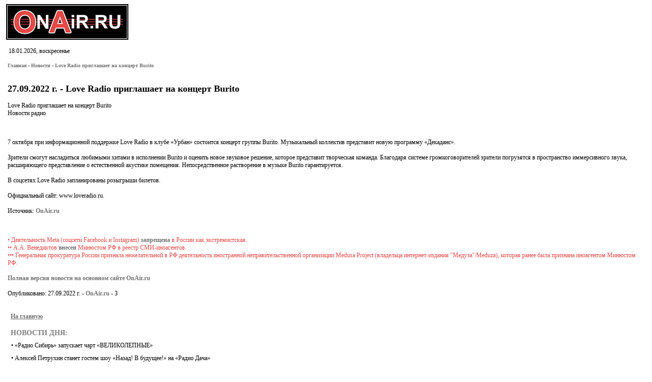

--- FILE ---
content_type: text/html;charset=windows-1251
request_url: https://m.onair.ru/main/enews/view_msg/NMID__83920/
body_size: 10493
content:
<!DOCTYPE>
<html>
<head>
<meta http-equiv="Content-Type" content="text/html; charset=windows-1251">
<title>Love Radio приглашает на концерт Burito | OnAir.ru</title>
<meta name="google-site-verification" content="y9H4u1rHAmSnNMLnj1TVFd-e4jvLj_Yf8Rx0JoUwfAI" />
<meta name='yandex-verification' content='4ccc71864febb466' />

<link rel="stylesheet" href="/main.css" type="text/css">
<meta name="keywords" content="новости радио, русское радио, интернет радио, радио онлайн, радио рекорд, радио fm, слушать радио, радио маяк, радио шансон, радио свободы, сайты радио, скачать радио, love радио, радио европа, лав радио, радио москвы, радио хит, радио максимум, радио фм, день радио, радио плюс, радио волны, телевидение">
<meta name="description" content="Love Radio приглашает на концерт Burito. Новости радиостанций. Поиск и работа на радио">

<meta name='mrc__share_title' content='Love Radio приглашает на концерт Burito'>
<meta name='twitter:card' content='summary'>
<meta name='twitter:site' content='@onair_ru'>
<meta name='twitter:creator' content='@onair_ru'>
<meta name='twitter:title' content='Love Radio приглашает на концерт Burito'>
<meta name='twitter:image' content='https://m.onair.ru/4/44/share_onair.png' />
<meta property='og:locale' content='ru_ru' />
<meta property='og:url' content='./'>
<meta property='og:type' content='article'>
<meta property='og:site_name' content='OnAir.ru'>
<meta property='og:title' content='Love Radio приглашает на концерт Burito'>
<meta property='og:description' content='Love Radio приглашает на концерт Burito Новости, которые интересно читать'>
<meta property='og:image' content='https://m.onair.ru/4/44/share_onair.png'>
<link rel='image_src' href='https://m.onair.ru/4/44/share_onair.png'>
<meta property='fb:app_id' content='297593730256537' />



</head>




<body bgcolor="#000000" leftmargin="0" topmargin="0" marginwidth="0" marginheight="0" >


<table cellspacing=0 cellpadding=0 border=0 width=100%>
	<tr>
		<td align=left style="padding-top:8px;padding-left:12px"><img src="https://m.onair.ru/4/44/onair-n.jpg" width="240" height="70"></td>
	</tr>
	<tr>
		<td align=left style="padding-left:17px;font-size:12px;">
<br>
   18.01.2026, воскресенье		

		</td>
	</tr>
	<tr>
		<td style="padding:15px;">

		<!-- bgcolor='#D3D9E6' -->



<!-- BEGIN 83920Block -->
<!-- END 83920Block -->







<small>
<div itemscope itemtype="http://schema.org/BreadcrumbList">
<span itemprop="itemListElement" itemscope itemtype="http://schema.org/ListItem"><a itemprop="item" href="https://m.onair.ru/"><span itemprop="name">Главная</span></a><meta itemprop="position" content="1" /></span>
 › <span itemprop="itemListElement" itemscope itemtype="http://schema.org/ListItem"><a itemprop="item" href="https://m.onair.ru/main/enews/archive/NLID__1/"><span itemprop="name">Новости</span></a><meta itemprop="position" content="2" /></span>
 › <span itemprop="itemListElement" itemscope itemtype="http://schema.org/ListItem"><a itemprop="item" href="./"><span itemprop="name">Love Radio приглашает на концерт Burito</span></a><meta itemprop="position" content="3" /></span>
</div>
</small>
<br><br>
<section itemscope itemtype="http://schema.org/NewsArticle">
<meta itemscope itemprop="mainEntityOfPage"  itemType="https://schema.org/WebPage" itemid="https://m.onair.ru/main/enews/view_msg/NMID__83920/"/>
<h1 itemprop="headline">27.09.2022 г. - Love Radio приглашает на концерт Burito</h1>
<meta itemprop='description' content='Новости радио - Love Radio приглашает на концерт Burito'>
<span itemprop="author" itemscope itemtype="https://schema.org/Person">
<meta itemprop="name" content="OnAir.ru">
<meta itemprop="url" content="https://OnAir.ru">
</span>

<br>
<div class="fm">Love Radio приглашает на концерт Burito</div>
<div>Новости радио</div>
<br><br>

<div itemprop="image" itemscope itemtype="https://schema.org/ImageObject">
<meta itemprop="url" content="https://onair.ru/4/onair_logo_800_800.png">
<meta itemprop="width" content="800">
<meta itemprop="height" content="800">
</div>
<div itemprop="publisher" itemscope itemtype="https://schema.org/Organization">
<div itemprop="logo" itemscope itemtype="https://schema.org/ImageObject">
<meta itemprop="url" content="https://onair.ru/4/onair_logo_300_60.png">
<meta itemprop="width" content="300">
<meta itemprop="height" content="60">
</div>
<meta itemprop="name" content="OnAir ru">
</div>

<p itemprop="articleBody">
<index>
7 октября при информационной поддержке Love Radio в клубе &laquo;Урбан&raquo; состоится концерт группы Burito. Музыкальный коллектив представит новую программу &laquo;Декаданс&raquo;.<br /><br />Зрители смогут насладиться любимыми хитами в исполнении Burito и оценить новое звуковое решение, которое представит творческая команда. Благодаря системе громкоговорителей зрители погрузятся в пространство иммерсивного звука, расширяющего представление о естественной акустике помещения. Непосредственное растворение в музыке Burito гарантируется.<br /><br />В соцсетях Love Radio запланированы розыгрыши билетов.<br /><br />Официальный сайт: www.loveradio.ru.<br /><br />Источник: <a href="https://onair.ru" target="_blank" rel="noopener">OnAir.ru</a>
</index>
</p>
</section>

 <noindex><a href="http:///" target="_blank"></a></noindex><br>
<br>
<noindex><font style="color:#E64946;">
• Деятельность Meta (соцсети Facebook и Instagram) <a href="https://onair.ru/main/enews/view_msg/NMID__82612/" target="_blank">запрещена</a> в России как экстремистская.<br>
•• А.А. Венедиктов <a href="https://onair.ru/main/enews/view_msg/NMID__82930/" target="_blank">внесен</a> Минюстом РФ в реестр СМИ-иноагентов.<br>
••• Генеральная прокуратура России признала нежелательной в РФ деятельность иностранной неправительственной организации Medusa Project (владельца интернет-издания "Медуза"/Meduza), которая ранее была признана иноагентом Минюстом РФ.
</font></noindex>
<br><br>

<a href="https://onair.ru/main/enews/view_msg/NMID__83920/" target="_blank">Полная версия новости на основном сайте OnAir.ru</a>
<br>
<br>
Опубликовано: 27.09.2022 г. - <a href="https://onair.ru" target="_blank">OnAir.ru</a> - 3<br><br>















<br>
&nbsp;&nbsp;<u><b><a style="font-size:12px;" href="/">На главную</a></b></u>
<br><br>
<table width='100%' cellspacing='0' cellpadding='2' border='0'>
<tr><td class="user_area_caption" height='19'>&nbsp;Новости дня:</td></tr>
<tr><td>

<section itemscope itemtype="http://schema.org/WebPage">

<table width='100%' cellspacing='0' cellpadding='5' border='0'>


<tr>
<td align=left><a itemprop="relatedLink" class="enews_fields_small_title" href='/main/enews/view_msg/NMID__92323/'>&bull; «Радио Сибирь» запускает чарт «ВЕЛИКОЛЕПНЫЕ»</a></td>
</tr>

<tr>
<td align=left><a itemprop="relatedLink" class="enews_fields_small_title" href='/main/enews/view_msg/NMID__92331/'>&bull; Алексей Петрухин станет гостем шоу «Назад! В будущее!» на «Радио Дача»</a></td>
</tr>

<tr>
<td align=left><a itemprop="relatedLink" class="enews_fields_small_title" href='/main/enews/view_msg/NMID__92330/'>&bull; Радиорынок США растёт за счёт некоммерческого сектора</a></td>
</tr>

<tr>
<td align=left><a itemprop="relatedLink" class="enews_fields_small_title" href='/main/enews/view_msg/NMID__92329/'>&bull; «Манюня» выходит на большую сцену при поддержке Детского радио</a></td>
</tr>

<tr>
<td align=left><a itemprop="relatedLink" class="enews_fields_small_title" href='/main/enews/view_msg/NMID__92328/'>&bull; Уикенд Sade на «Радио 7 на семи холмах»</a></td>
</tr>

</table>

</section>

</td></tr>
</table>





		</td>
	</tr>


</table>

<center>
<a href="https://onair.ru">Полная версия сайта</a><br><br>
2000-2025 гг. © OnAir.ru - <a href="https://onair.ru/main/documents/view/DID__550/">Наши контакты</a><br><br>



<script type="text/javascript">
function addLink() {
    var body_element = document.getElementsByTagName('body')[0];
    var selection;
    selection = window.getSelection();
    var pagelink = "<br /><br />ЗАПРЕЩЕНО для использования на страницах ТК PRO_FM (@pro_f_m) и сайта radioportal.ru!<br /><br /> Источник: <a href='"+document.location.href+"'>"+document.location.href+"</a><br />© onair.ru";
    var copytext = selection + pagelink;
    var newdiv = document.createElement('div');
    newdiv.style.position='absolute';
    newdiv.style.left='-99999px';
    body_element.appendChild(newdiv);
    newdiv.innerHTML = copytext;
    selection.selectAllChildren(newdiv);
    window.setTimeout(function() {
        body_element.removeChild(newdiv);
    },0);
}
document.oncopy = addLink;
</script>

<!-- Yandex.Metrika counter --><script type="text/javascript">(function (d, w, c) { (w[c] = w[c] || []).push(function() { try { w.yaCounter6007741 = new Ya.Metrika({id:6007741, webvisor:true, clickmap:true, trackLinks:true, trackHash:true}); } catch(e) { } }); var n = d.getElementsByTagName("script")[0], s = d.createElement("script"), f = function () { n.parentNode.insertBefore(s, n); }; s.type = "text/javascript"; s.async = true; s.src = (d.location.protocol == "https:" ? "https:" : "http:") + "//mc.yandex.ru/metrika/watch.js"; if (w.opera == "[object Opera]") { d.addEventListener("DOMContentLoaded", f, false); } else { f(); } })(document, window, "yandex_metrika_callbacks");</script><noscript><div><img src="//mc.yandex.ru/watch/6007741" style="position:absolute; left:-9999px;" alt="" /></div></noscript><!-- /Yandex.Metrika counter -->

<!-- Rating@Mail.ru counter -->
<script type="text/javascript">
var _tmr = _tmr || [];
_tmr.push({id: "81813", type: "pageView", start: (new Date()).getTime()});
(function (d, w) {
   var ts = d.createElement("script"); ts.type = "text/javascript"; ts.async = true;
   ts.src = (d.location.protocol == "https:" ? "https:" : "http:") + "//top-fwz1.mail.ru/js/code.js";
   var f = function () {var s = d.getElementsByTagName("script")[0]; s.parentNode.insertBefore(ts, s);};
   if (w.opera == "[object Opera]") { d.addEventListener("DOMContentLoaded", f, false); } else { f(); }
})(document, window);
</script><noscript><div style="position:absolute;left:-10000px;">
<img src="//top-fwz1.mail.ru/counter?id=81813;js=na" style="border:0;" height="1" width="1" alt="Рейтинг@Mail.ru" />
</div></noscript>
<!-- //Rating@Mail.ru counter -->


</body>
</html> 





--- FILE ---
content_type: text/css
request_url: https://m.onair.ru/main.css
body_size: 13085
content:
.themes_datetime{color:#000000;font-family:Tahoma;font-size:11px;}
.themes_controls{color:#000000;font-family:Tahoma;font-size:11px;}
.topics_controls{color:#000000;font-family:Tahoma;font-size:11px;}
.themes_mainheader{font:18px 'Tahoma', 'Tahoma', sans-serif;color:#000000}
.caption_text{font:bold 14px Tahoma;color=#000000;}
.black_text{font:11px Tahoma;color=#000000;}
.black_text_medium{font:11px Tahoma;color=#000000;}
.black_text_bold{font:bold 11px Tahoma;color=#000000;}
.white_text{font:9px Tahoma;color=#FFFFFF;}
.white_text_bold{font:bold 9px Tahoma;color=#FFFFFF;}
.gray_text{font:11px Tahoma;color=#606060;}
.gray_text_bold{font:bold 11px Tahoma;color=#606060;}
.light_gray_text{font:9px Tahoma;color=#ECEBEA;}
.bar_item{color=#FFFFFF;font-family=Tahoma;font-size=8pt;font-weight:bold;background-color=#4C536B;}
.menu_delimiter{color=#FFFFFF;font-family=Tahoma;font-size=8pt;font-weight:bold;background-color=#7c7c7c;}
.menu_field{color=#000000);font-family=Tahoma;font-size=8pt;background-color=#AAAAAA;}
.footer{color=#FFFFFF;font-family=Tahoma;font-size=8pt;background-color=#4C536B;}
.button{color=#4C536B;font-family=Tahoma;font-size=7pt;font-weight:bold;background-color=#D1D6E8;}
.bar_text{color=#D1D6E8;font-family=Tahoma;font-size=8pt;}
.white_link{color:#FFFFFF;font-family:Tahoma, Tahoma, Geneva, Helvetica, sans-serif;text-decoration:none;}
P{font:12px Tahoma;color=#000000;}
h1{font:18px Tahoma;color=#555555;font-weight:bold;padding:0px;margin:0px;}
h3{font:13px Tahoma;color=#000000;font-weight:bold;}
h4{font:14px Tahoma;color=#000000;}
h2{font:12px Tahoma;color=#000000;font-weight:bold;}
TD{font:12px Tahoma;color=#000000;}
Th{font:11px Tahoma;color=#000000;}
UL{font:14px Tahoma;color=#000000;}
li{font:14px Tahoma;color=#000000;}
body{font-size:12px;color:#000000;font-family:Tahoma;link:#003399;background-color:#fff;}
A{color:#747474;text-decoration:none;font-weight:bold;}
A:hover{text-decoration:underline;}
.header_menu{font-family:Tahoma;font-size:11px;color:#141414;text-decoration:none;}
.user_controls{font-family:Arial;font-size:9px;color:#787878;text-decoration:underline}
.user_controls_captions{font-family:Arial;font-size:9px;color:#787878;text-decoration:none}
.menulink{color:#AAAAAA;font-size:13pt;font-weight:bold;}
.submenu{color:#306790;font-size:8pt;font-family:Tahoma, Tahoma, Geneva, Helvetica, sans-serif;font-weight:bold;}
.maintext{font-size:12pt;color:#FFFFFF;font-family:Tahoma, Tahoma, Geneva, Helvetica, sans-serif;}
.smalltext{font-size:8pt;color:#000000;font-family:Tahoma, Tahoma, Geneva, Helvetica, sans-serif;}
.small_link{font-weight:bold;font-size:8pt;color:#777777;font-family:Tahoma, Tahoma, Geneva, Helvetica, sans-serif;}
.buttonstyle{color:#FFFFFF;text-decoration:none;font-size:10pt;font-family:Tahoma, Tahoma, Geneva, Helvetica, sans-serif;font-weight:bold;}
.buttonstylearrow{cursor:e-resize;color:#FFFFFF;text-decoration:none;font-size:10pt;font-family:Tahoma, Tahoma, Geneva, Helvetica, sans-serif;font-weight:bold;}
.selectedcolor{color:#990000;}
.selectedMenuElement{font-size:8pt;font-weight:bold;color:#990033;text-decoration:none;}
.big_caption{font-size:15pt;color:#FFFFFF;font-family:Tahoma, Tahoma, Geneva, Helvetica, sans-serif;font-weight:bold;}
.model_info{font-size:10pt;color:#FFFFFF;font-family:Tahoma, Tahoma, Geneva, Helvetica, sans-serif;background=#C43A1A;}
.bright1{background-color:#FF9900;}
.bright2{background-color:#EFEFEF;font-size:8pt;color:#000000;font-family:Tahoma, Tahoma, Geneva, Helvetica, sans-serif;}
.bright3{background-color:#7c7c7c;}
.bright4{background-color:#7c7c7c;}
.dark1{background-color:#003060;}
.dark2{background-color:#336699;}
.dark3{background-color:#6699CC;}
.admintfields2{color:#000000;background-color:#EFEFEF;font-size:11px;font-family:Tahoma;font-weight:bold;}
.first{font-family:Tahoma, Tahoma;font-size:11px;background-color:white;}
.second{font-family:Tahoma, Tahoma;font-size:11px;background-color:black;}
.header{font-family:Tahoma, Tahoma;font-size:12px;background-color:silver;}
.normaltext{font-size:10pt;font-family:Tahoma, Tahoma, Geneva, Helvetica, sans-serif;}
.trouble_link{font-size:8pt;color:#CCCCCC;font-family:Tahoma, Tahoma, Geneva, Helvetica, sans-serif;}
.trouble_text{font-size:8pt;color:#AAAAAA;font-family:Tahoma, Tahoma, Geneva, Helvetica, sans-serif;}
.admin_href{color:#336FE3;}
.admin_table{}
.admin_head_normal{font-weight:bold;color:#FFFFFF;background-color:#a4a4a4;font-size:11px;font-family:Tahoma;}
.admin_head_normal_filter{font-weight:bold;color:#FFFFFF;background-color:#a4a4a4;font-family:Tahoma;}
.admin_head_normal_caption{color:#FFFFFF;background-color:#a4a4a4;font-size:11px;font-family:Tahoma;}
.admin_head_small{}
.admin_head_small_caption{}
.admin_fields_normal{color:#000000;background-color:#dddddd;font-size:11px;font-family:Tahoma;font-weight:bold;}
.admin_fields_normal_caption{color:#000000;background-color:#dddddd;font-size:11px;font-family:Tahoma;font-weight:bold;}
.admin_fields_small{background-color:#EFEFEF;font-size:11px;color:#000000;font-family:Tahoma, Tahoma, Geneva, Helvetica, sans-serif;}
.admin_fields_small_caption{background-color:#EFEFEF;font-size:11px;color:#000000;font-family:Tahoma, Tahoma, Geneva, Helvetica, sans-serif;font-weight:bold;}
.admin_tableborders{background-color:#CCCCCC;}
.admin_input_text{font-size:8pt;color:#000000;font-family:Tahoma, Tahoma, Geneva, Helvetica, sans-serif;}
.admin_input_checkbox{background-color:#EFEFEF;font-size:11px;color:#000000;font-family:Tahoma, Tahoma, Geneva, Helvetica, sans-serif;}
.admin_input_radio{background-color:#EFEFEF;font-size:11px;color:#000000;font-family:Tahoma, Tahoma, Geneva, Helvetica, sans-serif;}
.admin_input_submit{background-color:#EFEFEF;font-size:11px;color:#000000;font-family:Tahoma, Tahoma, Geneva, Helvetica, sans-serif;font-weight:bold;}
.admin_input_button{background-color:#EFEFEF;font-size:11px;color:#000000;font-family:Tahoma, Tahoma, Geneva, Helvetica, sans-serif;font-weight:bold;}
.admin_textarea{background-color:#EFEFEF;font-size:11px;color:#000000;font-family:Tahoma, Tahoma, Geneva, Helvetica, sans-serif;}
.admin_select{background-color:#EFEFEF;font-size:11px;color:#000000;font-family:Tahoma, Tahoma, Geneva, Helvetica, sans-serif;}
.admin_error{}
.admin_area{background-color:#FFFFFF;}
.admin_area_caption{color:#FFFFFF;background-color:#336fe3;font-family:Tahoma;font-size:11px;font-weight:bold;}
.admin_area_fields{background-color:#EFEFEF;font-size:11px;color:#000000;font-family:Tahoma, Tahoma, Geneva, Helvetica, sans-serif;}
.admin_navbar_field{background-color:#EFEFEF;font-size:11px;color:#000000;font-family:Tahoma}
.admin_navbar_text{background-color:#EFEFEF;font-size:11px;color:#000000;font-family:Tahoma}
.admin_navbar_link{background-color:#EFEFEF;font-size:11px;color:#000000;font-family:Tahoma}
.admin_navbar_numbers{}
.admin_tree_field{}
.admin_tree_text{}
.admin_tree_link{}
.admin_tree_numbers{}
.admin_toolbar_cell{background-color:threedface;font-size:8pt;color:#000000;font-family:Tahoma, Tahoma, Geneva, Helvetica, sans-serif;}
.admin_toolbar_button{background-color:threedface;font-size:8pt;color:#000000;font-family:Tahoma, Tahoma, Geneva, Helvetica, sans-serif;font-weight:bold;}
.user_table{font:14px Tahoma;color=#000000;}
.user_head_normal{color:#000000;background-color:#e4e4e4;font-size:11px;font-family:Tahoma;font-weight:bold;}
.user_head_normal_caption{color:#000000;background-color:#e4e4e4;font-size:11px;font-family:Tahoma;font-weight:bold;}
.user_head_small{color:#FFFFFF;background-color:#e4e4e4;font-family:Tahoma;font-size:11px;}
.user_head_small_caption{color:#000000;background-color:#e4e4e4;font-family:Tahoma;font-size:11px;font-weight:bold;}
.user_fields_normal{color:#000000;background-color:#FFFFFF;font-size:14px;font-family:Tahoma;}
.user_fields_normal_caption{color:#000000;background-color:#FFFFFF;font-size:14;font-family:Tahoma;font-weight:bold;}
.user_fields_small{color:#000000;background-color:#FFFFFF;;font-family:Tahoma;font-size:12px;}
.user_fields_small_caption{color:#000000;background-color:#FFFFFF;font-family:Tahoma;font-size:12px;font-weight:bold;}
.user_tableborders{background-color:#CCCCCC;}
.user_href{color:#747474;}
.user_input_textarea{font-size:11px;color:#000000;font-family:Tahoma, Tahoma, Geneva, Helvetica, sans-serif;}
.user_input_text{font-size:11px;color:#000000;font-family:Tahoma, Tahoma, Geneva, Helvetica, sans-serif;}
.user_input_checkbox{background-color:#EFEFEF;font-size:11px;color:#000000;font-family:Tahoma, Tahoma, Geneva, Helvetica, sans-serif;}
.user_input_radio{background-color:#EFEFEF;font-size:11px;color:#000000;font-family:Tahoma, Tahoma, Geneva, Helvetica, sans-serif;}
.user_input_submit{background-color:#EFEFEF;font-size:11px;color:#000000;font-family:Tahoma, Tahoma, Geneva, Helvetica, sans-serif;font-weight:bold;}
.user_input_button{background-color:#EFEFEF;font-size:11px;color:#000000;font-family:Tahoma, Tahoma, Geneva, Helvetica, sans-serif;font-weight:bold;}
.user_textarea{}
.user_select{}
.user_button{}
.user_error{}
.user_area{background-color:#FFFFFF;}
.user_area_caption{color:gray;background-color:#FFFFFF;font-family:Tahoma;font-size:14px;font-weight:bold;text-transform:uppercase;}
.user_area_fields{color:#606060;background-color:#FFFFFF;font-size:8pt;font-family:Tahoma;}
.user_navbar_field{}
.user_navbar_text{}
.user_navbar_link{}
.user_navbar_numbers{}
.user_tree_field{}
.user_tree_text{font-size:10pt;font-family:Tahoma, Geneva, Helvetica, sans-serif;color:#000000;}
.user_tree_link{}
.user_tree_numbers{}
.admintable{background-color:#CCCCCC;}
.adminthead{color:#003366;background-color:#CCCCCC;font-size:11px;font-family:Tahoma;}
.admintfields{color:#000000;background-color:#dddddd;font-size:11px;font-family:Tahoma;font-weight:bold;}
.displaytable{background-color:#CCCCCC;}
.displaythead{color:#FFFFFF;background-color:#e4e4e4;font-size:11px;font-family:Tahoma;}
.displaytfields{color:#FFFFFF;background-color:#e4e4e4;font-size:11px;font-family:Tahoma;}
.normaltext{font-size:10pt;font-family:Tahoma, Tahoma, Geneva, Helvetica, sans-serif;}
.top_urgent_area{background-color:#FF0000;color:#ffffff;font-family:Tahoma;font-size:12px;font-weight:bold;padding-left:11px;padding-right:11px;text-align:center;text-decoration:none;border-right:1px solid #8a8d92;}
.top_urgent_area_link{background-color:#ff0000;color:#ffffff;font-family:Tahoma;font-size:11px;text-align:center;text-decoration:underline;}
.top_selected_area{background-color:#FFFFFF;color:#f36d00;font-family:Tahoma;font-size:12px;font-weight:bold;padding-left:11px;padding-right:11px;text-align:center;text-decoration:none;border-right:1px solid #8a8d92;}
.top_deselected_area{background-color:#c9caca;color:#FFFFFF;font-family:Tahoma;font-size:11px;padding-left:11px;padding-right:11px;text-align:center;text-decoration:none;border-right:1px solid #8a8d92;border-bottom:1px solid #8a8d92;}
.top_selected_area_link{background-color:#FFFFFF;color:#f36d00;font-family:Tahoma;font-size:12px;font-weight:bold;text-align:center;text-decoration:none;}
.top_deselected_area_link{background-color:#c9caca;color:#545454;font-family:Tahoma;font-size:11px;text-align:center;text-decoration:none;}
.greenline_area{background-color:#a9b85c;color:#FFFFFF;font-family:Tahoma;font-size:11px;text-decoration:none;vertical-align:center;}
.top_free_area{background-color:#FFFFFF;color:#41602f;font-family:Tahoma;font-size:11px;font-weight:bold;padding-left:11px;padding-right:11px;text-align:center;text-decoration:none;border-bottom:1px solid #8a8d92;}
INPUT{font-size:11px;font-family:Tahoma;border-style:solid;border:1px solid #41602f;}
.submit_button{background-color:#FFFFFF;}
.column{background-color:#FFFFFF;color:#000000;font-family:Tahoma;font-size:11px;vertical-align:top;border-right:1px solid #bac480;}
.menu_des{border-top:#c7d090 1px solid;border-bottom:#c7d090 1px solid;}
.arrow_style{font-size:12px;font-weight:bold;font-family:arial;color:#41602f;}
.b-image i,.b-image i a{position:relative;top:-3px;left:-3px;display:block;margin:0 -1px -1px 0;background:#eee;border:1px solid #888}
.b-image img{display:block;border:4px solid #fff}
.comm_button_link{color:gray;font-family:Tahoma;font-size:11px;font-weight:bold;text-transform:uppercase;}
.enews_fields_small_date{color:#000000;font-family:Arial;font-size:14px;font-weight:bold;}
.enews_fields_small_title{color:#000000;font-family:Tahoma, Times, serif;font-size:12px;font-weight:normal;}
.enews_fields_small{color:#798AD3;font-family:Tahoma;font-size:11px;font-weight:normal;}
.enews_text_small{color:#000000;font-family:Tahoma, Times, serif;font-size:12px;font-weight:normal;}
.enews_datetime{color:#000000;font-family:Tahoma;font-size:11px;font-weight:normal;}
.enews_controls{color:#000000;font-family:Tahoma;font-size:11px;font-weight:normal;}
.enews_caption{color:#000000;font-family:Tahoma;font-size:11px;font-weight:bold;}
.enews_class{color:#FFFFFF;background-color:#0266ce;font-family:Arial;font-size:12px;font-weight:bold;letter-spacing:0;}
.enews_mainheader{font:18px 'Tahoma', 'Tahoma', sans-serif;color:#000000;font-weight:normal;}